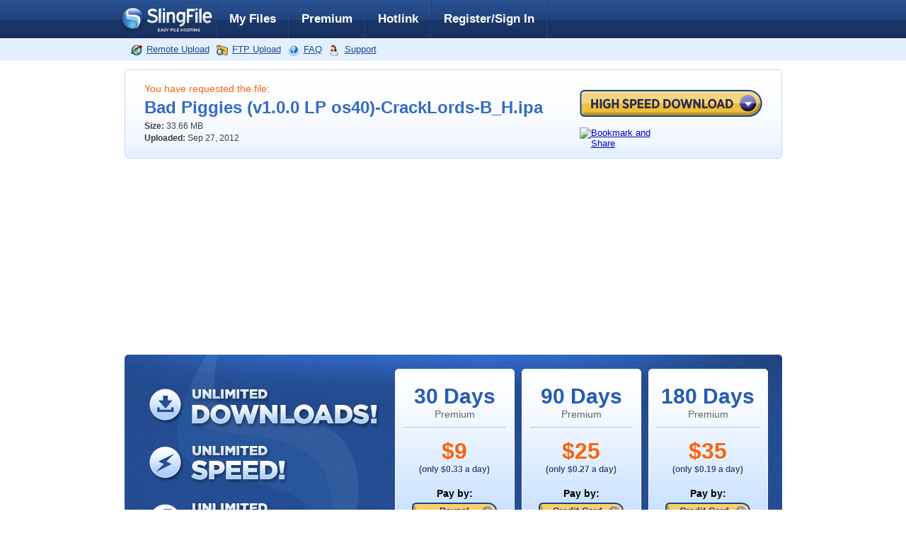

--- FILE ---
content_type: text/html;charset=UTF-8
request_url: https://slingfile.com/file/52cWHPhoBb
body_size: 6560
content:
<!DOCTYPE html PUBLIC "-//W3C//DTD XHTML 1.0 Transitional//EN" "https://www.w3.org/TR/xhtml1/DTD/xhtml1-transitional.dtd">
<html xmlns="https://www.w3.org/1999/xhtml">
<head>
<meta http-equiv="Content-Type" content="text/html; charset=utf-8">
<title>Bad Piggies (v1.0.0 LP os40)-CrackLords-B_H.ipa - SlingFile - Free File Hosting &amp; Online Storage</title>

<meta name="language" content="english">
<link href="/static/style.css" rel="stylesheet" type="text/css">
<link href="/static/style-fm2.css" rel="stylesheet" type="text/css">
<script type="text/javascript" src="https://ajax.googleapis.com/ajax/libs/jquery/1.7.2/jquery.min.js"></script>
<script type="text/javascript" src="/static/main.js"></script>
<script type="text/javascript">
    // Get a password
    var filePassword = '';

    function sendPassword() {
        var password = $('#file-password').val();
        var dataString = 'action=sendpassword&fid=52cWHPhoBb&filepassword=' + password;
        $.ajax({
            type:    "GET",
            url:     "/idownload.php",
            data:    dataString,
            dataType:'json',
            success: function (data) {
                if (data.state == 'error') {
                    alert('Error: ' + data.msg);
                }
                else {
                    $('#file-password-wrap').slideUp('slow');
                    $('.box-wrap').slideDown('slow');
                    $('#boxsuccess').find('a').attr('href', data.url);
                    $('#download-manager').val(data.url);
                    filePassword = password;
                }
            }
        });
    }
</script>

<style type="text/css">
    #copy-to li{ white-space:nowrap; overflow:hidden; }

    #copy-to ul{ padding-left:10px; }

    #copy-to .msg{ padding:5px 10px 5px 50px; font-weight:bold; background:url(/images/icon-nav-prefs.png) no-repeat 13px 50%; color:#333; }

    #copy-to-add{ width:230px; position:absolute; left:90px; top:90px; border:5px solid rgba(204, 204, 204, 1); border-radius:10px; box-shadow:0 0 30px #000; font-size:12px; padding:20px; z-index:30000; background:#fff; }

    #copy-to-add .close-btn{ float:right; cursor:pointer; width:22px; height:22px; line-height:22px; border-radius:5px; margin:-30px -30px 0 0; background:silver; font-weight:bold; color:#fff; }

    #copy-to-add label{ display:block; margin-bottom:3px; font-size:14px; text-align:left; padding-left:22px; background:url(/images/icons-fm/add.png) no-repeat left; }

    #copy-to-add input#copy-to-newfolder{ float:left; width:160px; margin:0 8px 0 0; }

    #copy-to{ text-align:left; width:220px; overflow:hidden; margin:0 auto; border:1px solid silver; background:#eee; border-radius:0 0 12px 12px; border-top:1px solid silver; padding:10px 10px 10px 0; position:relative; }

    #copy-to .progress{ height:80px; background:url(/images/fm//loaderb64.gif) no-repeat 50% 50%; }

    #copy-to .fields{ text-align:center; padding-top:10px; margin-top:5px; border-top:1px solid #ccc; }

    #copy-to .fields input{ color:#505050; font-weight:700; padding:4px 8px; }

    #copy-to .top{ padding:5px 10px 3px 10px; color:#444; font-size:14px; }

    #new-folder-btn{ background:url(/images/icons-fm/add.png) no-repeat 3px 3px; float:right; width:22px; height:22px; cursor:pointer; border-radius:4px; border:1px solid silver; }

    .box-wrap{ float:left; width:50%; text-align:center; margin:auto; position:relative; }

    .box-wrap-single{ width:100%; }

    .box-clear{ clear:left; height:10px; }

    .roundedbox{ width:220px; border:1px solid #389429; border-radius:5px; color:#333333; margin:0 auto; min-height:28px; overflow:hidden; padding:14px 7px 7px 55px; position:relative; background:url(/images/icon_status_success_26x26.gif) 14px 12px no-repeat #FFFEDF; }

    .roundedbox h2{ font-family:sans-serif; font-size:20px; font-weight:400; letter-spacing:-0.8px; margin:0; padding:0; }

    .roundedbox h2 a{ }

    .box-copy{ background:url(/images/icon-copy-26x26.png) 14px 12px no-repeat #FFFEDF !important; border-color:#419dc2 !important; }
</style>
<style type="text/css">
    #comparisonad .clsBox{
        margin:0 5px;
        float:left;
        border:1px solid #CCCCCC;
    }

    #chooseplan .features{
        width:100% !important;
    }

    #comparisonad{
        height:100% !important;
        width:100% !important;
    }

    #comparedownloadtimea{
        margin:-26px 0 15px auto !important;
    }

    #file-password-wrap{ padding:20px 10px 20px 20px; text-align:center; margin:auto; width:360px; border:1px solid red; background:url(/images/icon_status_fail_26x26.gif) 10px 50% no-repeat #fffedf; font-size:17px; -webkit-border-radius:7px; border-radius:7px; }
</style>
<script type="text/javascript">
    function submitPaypal(packageID) {
        document.getElementById('paypalid').value = packageID;
        document.paypalform.submit();
    }
    function submitAlertPay(packageID) {
        document.getElementById('alertpayid').value = packageID;
        document.alertpayform.submit();
    }
    function submitCreditCardPS(packageID) {
        document.getElementById('payspaceid').value = packageID;
        document.payspaceform.submit();
    }
</script>


<script>window.onerror=function(){return true}</script>

</head>
<body>
<div id="container" style="width:951px;">
    


<script type="text/javascript">
    var jQueryScriptOutputted = false;
    function initJQuery() {
        if (typeof(jQuery) == 'undefined') {

            if (! jQueryScriptOutputted) {
                jQueryScriptOutputted = true;

                document.write("<scr" + 'ipt type="text/javascript" src="https://ajax.googleapis.com/ajax/libs/jquery/1.7.2/jquery.min.js">");
                    }
                setTimeout("initJQuery()", 50);
            } else {

                $(function() {
                    // shows the box on clicking the noted link
                    $('.register-signin').click(function() {
                        $('.register-popup').slideDown('slow');
                        return false;
                    });
                    // hides the box on clicking the noted link
                    $('.register-signin-close').click(function() {
                        $('.register-popup').slideUp('fast');
                        return false;
                    });
                });
            }

    }
    initJQuery();
</script>


<div id="header">
  <a id="logov2" href="/">Slingfile</a>
      <ul id="nav" class="standard">
          <li class="sep">
          <li><a href="/file-manager">My Files</a></li>
          <li class="sep">
          <li><a href="/premium">Premium</a></li>
          <li class="sep">
          <li><a href="/hotlink">Hotlink</a></li>
          <li class="sep">
          <li>
              <a class="register-signin" href="#">Register/Sign In</a>
              <div class="register-popup" style="display:none;">
                  <div class="block">
                      <a class="register-signin-close" href="#">close</a>
                      <div class="bg-gradient">
                          <div class="account-login">
                              <form action="/login" method="post">
                                  <fieldset>
                                      <h2>Existing Customer Login</h2>
                                      <ul>
                                          <li><label for="username">Username:</label> <input id="username" class="txt" type="text" name="f_user"></li>
                                          <li><label for="password">Password:</label> <input id="password" class="txt" type="password" name="f_password"></li>
                                          <li><input type="checkbox" name="f_keepMeLoggedIn"> <span>Keep me signed in on this computer</span></li>
                                      </ul>
                                      <div class="signin"><input type="submit" value="Sign In"> <a href="/amnesia/forgot-password.html">Forgot password?</a></div>
                                  </fieldset>
                              </form>
                          </div><!-- /Account Login -->
                          <div class="sign-up">
                              <h2>Create a SlingFile account to...</h2>
                              <ul>
                                  <li>Store and organize your files in one place</li>
                                  <li>Upload 2GB per File</li>
                                  <li>500 GB Free Storage Space</li>
                                  <li>Easy manage files through File Manager</li>
                                  <li>Easily share download links</li>
                              </ul>
                              <a class="btn-signup" href="/sign-up">Sign Up</a>
                          </div><!-- /Sign Up -->
                      </div><!-- BG Gradient -->
                  </div><!-- Block -->
              </div><!-- /Register Popup -->
          </li>

					<li class="sep">


      </ul>

    <!-- BOTTOM BUTTONS -->
    <div id="topbar">
      <ul id="upload">

        <li><a class="remote" href="/remote-upload">Remote Upload</a></li>
        <li><a class="ftp" href="/ftp-upload">FTP Upload</a></li>
        <li><a class="faq" href="/faq">FAQ</a></li>
        <li><a class="support" href="/support">Support</a></li>
      </ul>
      <ul id="logged">
      	<li>
            <!--<li class="status"><a href="/login">Log In</a></li>
            <li class="status"><a href="/fb-login"><img src="/images/facebook-icon.png"/></a></li>
            <li class="status"><a href="/tw-login"><img src="/images/twitter-icon.png"/></a></li>-->

      </ul>
    </div>
  </div><div id="download-plans">

                        <div class="adbox1 ad44">
                        <!-- BEGIN STANDARD TAG - 728 x 90 - ROS: Run-of-site - DO NOT MODIFY -->
<script type="text/javascript" src="https://ad.yieldmanager.com/st?ad_type=ad&amp;ad_size=728x90&amp;section=2999192&amp;pub_url=%24%7BPUB_URL%7D"></script>
<!-- END TAG -->                    </div>
                    <script type="text/javascript">
                        var disableFreeDwonload = false;
                    </script>
                        

            <div class="downloadbar">
                <div class="fileinfo">
                    You have requested the file:
                    <h2>Bad Piggies (v1.0.0 LP os40)-CrackLords-B_H.ipa</h2>
                    <ul>
                        <li><strong>Size:</strong> 33.66 MB</li>
                        <li><strong>Uploaded:</strong> Sep 27, 2012</li>
                                            </ul>
                </div>
                                        <div class="button">
                                                        <!-- scrollToElement('fileinfo');-->
                            <a class="btn" href="#" onclick="$('#upgrade_to_premium_error').slideDown(400); return false;">High
                                                                                                                           Speed
                                                                                                                           Download</a>
                                                        <div class="share">
                                <div style="float:left; margin-top: 15px;">
                                    <script type="text/javascript">var addthis_config = {"data_track_clickback":false};</script>
                                    <a class="addthis_button" href="https://www.addthis.com/bookmark.php?v=250&amp;username=slingfile" rel="nofollow" target="_blank"><img src="https://s7.addthis.com/static/btn/v2/lg-share-en.gif" width="125" height="16" alt="Bookmark and Share" style="border:0; margin: 0;"></a>
                                </div>
                                <div style="float:right; margin-top: 15px;" id="fbCont">
                                    <iframe src="https://www.facebook.com/plugins/like.php?app_id=222613664425254&amp;href=http%3A%2F%2Fwww.facebook.com%2Fpages%2FSlingFile%2F231639700179816&amp;send=false&amp;layout=button_count&amp;width=100&amp;show_faces=false&amp;action=like&amp;colorscheme=light&amp;font&amp;height=21" scrolling="no" frameborder="0" style="border:none; overflow:hidden; width:100px; height:21px;" allowtransparency="true"></iframe>
                                </div>
                            </div>
                        </div>
                                    </div><!-- download bar -->

                
                    
    <div style="display:none;" id="upgrade_to_premium_error" class="errorbox">
        <p><strong>For High Speed Downloads, you must <a href="#" onclick="scrollToBottom('plans-end-marker');return false;">upgrade to Premium</a>. Please choose your Premium plan below.</strong></p>
    </div>


    <div class="adbox2">
                                            <div class="first">
										<!-- BEGIN STANDARD TAG - 300 x 250 - Slingfile.com: Slingfile.com_300*250 - DO NOT MODIFY -->
										<script type="text/javascript" src="https://ad.xtendmedia.com/st?ad_type=ad&amp;ad_size=300x250&amp;section=2963841&amp;pub_url=%24%7BPUB_URL%7D"></script>
										<!-- END TAG -->
                                    </div>

                                    <div>

<iframe src="https://ad.yieldmanager.com/st?ad_type=iframe&amp;ad_size=300x250&amp;section=2974224&amp;pub_url=slingfile.com" width="300" height="250" frameborder="0" scrolling="no" marginwidth="0" marginheight="0"></iframe>

                                    </div>

                                    <div>

<!-- BEGIN TLV iframe banner TAG - 300x250 : Placement: 125275 - DO NOT MODIFY -->
<iframe frameborder="0" marginwidth="0" marginheight="0" scrolling="NO" width="300" height="250" src="https://tag.tlvmedia.com/?id=102012_125275&amp;ad_type=banner&amp;ad_size=300x250"></iframe>
<!-- END TLV iframe banner TAG - 300x250 : Placement: 125275 - DO NOT MODIFY -->


                                    </div>    </div>


    <div class="plans">
    <div class="plans-box">
        <div class="block">
            <h2>30 Days</h2>
            <h3>Premium</h3>
            <div class="price">
                $9
                <span>(only $0.33 a day)</span>
            </div>
            <div class="payby">
                <h4>Pay by:</h4>
                                    <a class="btn" href="javascript:submitPaypal('f',%20'paypal');">Paypal</a>
                                    <a class="btn cc" href="javascript:submitCreditCardPS('f');"><span>Credit Card</span></a>
            </div>
        </div>
        <!-- block -->
        <div class="block">
            <h2>90 Days</h2>
            <h3>Premium</h3>
            <div class="price">
                $25
                <span>(only $0.27 a day)</span>
            </div>
            <div class="payby">
                <h4>Pay by:</h4>
                <a class="btn cc" href="javascript:submitCreditCardPS('l');"><span>Credit Card</span></a>
            </div>
        </div>
        <!-- block -->
        <div class="block">
            <h2>180 Days</h2>
            <h3>Premium</h3>
            <div class="price">
                $35
                <span>(only $0.19 a day)</span>
            </div>
            <div class="payby">
                <h4>Pay by:</h4>
                <a class="btn cc" href="javascript:submitCreditCardPS('g');"><span>Credit Card</span></a>
            </div>
        </div>
        <!-- block -->
    </div>
</div>
<!-- plans -->


    <div id="plans-end-marker" style="position:relative"></div>

            <div id="download_section" style="display: none; margin:0 auto; padding: 5px; width: 780px;">
            <div id="downloadtimer">
                <div class="leftcol">
                    <h2>Your download link will appear after wait</h2>

                    <div class="timer">
                        <a class="wait" href="javascript:scrollToElement('fileinfo')">Don't like to wait?</a>

                        <div class="seconds">
                            <span style="font-size:30px;" id="dltimer">30</span>
                            <br>
                            <span id="sec_section">seconds</span>
                        </div>
                        <a class="upgrade" href="javascript:scrollToBottom('plans-end-marker')" style="background: none; padding: 0; margin: -3px -4px 0 0;">Upgrade to Premium</a>
                    </div>
                    <p>
                        Save your time and money with no waiting time, maximum upload/download speed.<br>
                        No advertising, unlimited storage space and many more premium features
                    </p>
                </div>
                <div class="rightcol">
                    <fieldset>
                        <h3>Already a Premium User? Login here:</h3>

                        <form action="/login" method="post">
                            <ul>
                                <li>
                                    <label for="usern">Username:</label>
                                    <input style="width:140px;" type="text" name="f_user" id="username">
                                </li>
                                <li>
                                    <label for="passw">Password:</label>
                                    <input style="width:140px;" type="password" name="f_password" id="pass">
                                </li>
                                <li>
                                    <a href="/amnesia/forgot-password.html" class="forgot">Forget password?</a>
                                </li>
                                <li>
                                    <input type="submit" value="LOGIN" class="btn">
                                </li>
                            </ul>
                        </form>
                    </fieldset>
                </div>
            </div>
        </div>
        
    <div class="types">
        <table cellpadding="0" cellspacing="0">
            <tr>
                <td class="firstcol"><h2>Choose Download Type:</h2></td>
                <td class="hispeed-btn"><a href="#" onclick="scrollToElement('plans-end-marker');return false;">High Speed Download</a></td>
                <td class="lospeed-btn">
                                            <a href="#" onclick="this.disabled=true;showDownloadLink(false);return false;">Slow Download</a>
                                        </td>
            </tr>
                            <tr>
                    <td class="firstcol"><h3>Estimated Download Time:</h3></td>
                    <td class="hispeed"><img src="/images/v7/pic-hispeed.png" alt="" width="188" height="39"> 34 seconds</td>
                    <td class="lospeed"><img src="/images/v7/pic-slowspeed.png" alt="" width="188" height="39"> 19 minutes</td>
                </tr>
                            <tr>
                <td class="firstcol">Download speed</td>
                <td class="hispeed alt1">Unlimited</td>
                <td class="lospeed alt2">Restricted</td>
            </tr>
            <tr>
                <td class="firstcol">Download restrictions</td>
                <td class="hispeed">None</td>
                <td class="lospeed">1 file every 30 minutes</td>
            </tr>
            <tr>
                <td class="firstcol">Max. parallel downloads</td>
                <td class="hispeed alt1">Unlimited</td>
                <td class="lospeed alt2">1</td>
            </tr>
            <tr>
                <td class="firstcol">Download starts immediately</td>
                <td class="hispeed"><img src="/images/v7/ico-type-check.png" alt="" width="16" height="16"></td>
                <td class="lospeed"><img src="/images/v7/ico-type-cross.png" alt="" width="16" height="16"></td>
            </tr>
            <tr>
                <td class="firstcol">Download resume support</td>
                <td class="hispeed alt1"><img src="/images/v7/ico-type-check.png" alt="" width="16" height="16"></td>
                <td class="lospeed alt2"><img src="/images/v7/ico-type-cross.png" alt="" width="16" height="16"></td>
            </tr>
            <tr>
                <td class="firstcol">Download accelerators support</td>
                <td class="hispeed"><img src="/images/v7/ico-type-check.png" alt="" width="16" height="16"></td>
                <td class="lospeed"><img src="/images/v7/ico-type-cross.png" alt="" width="16" height="16"></td>
            </tr>
            <tr>
                <td class="firstcol">Secured Storage</td>
                <td class="hispeed alt1"><img src="/images/v7/ico-type-check.png" alt="" width="16" height="16"></td>
                <td class="lospeed alt2"><img src="/images/v7/ico-type-cross.png" alt="" width="16" height="16"></td>
            </tr>
            <tr>
                <td class="firstcol">Advertisements</td>
                <td class="hispeed">Little</td>
                <td class="lospeed">Yes</td>
            </tr>
                            <tr>
                    <td class="firstcol">Estimated Download Time</td>
                    <td class="hispeed alt1"> 34 seconds</td>
                    <td class="lospeed alt2"> 19 minutes</td>
                </tr>
                        </table>
    </div><!-- types -->
    
                <div class="sharelink">
                    <div class="title">
                        <h2>Share this page with your friend now!</h2>
                        <!-- AddThis Button BEGIN -->
                        <script type="text/javascript">var addthis_config = {"data_track_clickback":false};</script>
                        <a class="addthis_button" href="https://www.addthis.com/bookmark.php?v=250&amp;username=slingfile" rel="nofollow" target="_blank"><img src="https://s7.addthis.com/static/btn/v2/lg-share-en.gif" width="125" height="16" alt="Bookmark and Share" style="border:0"></a>
                        <!-- AddThis Button END -->
                    </div>
                    <ul>
                        <li><label for="link">Text Link</label>
                            <input id="link" type="text" class="text" value="https://www.slingfile.com/file/52cWHPhoBb" style="width:650px;" onclick="this.select();" readonly>
                        </li>
                        <li><label for="form">Forum (BBCode)</label>
                            <input id="form" type="text" class="text" value="[url=https://www.slingfile.com/file/52cWHPhoBb]https://www.slingfile.com/file/52cWHPhoBb[/URL]" style="width:650px;" onclick="this.select();" readonly>
                        </li>
                        <li><label for="site">Website (HTML)</label>
                            <input id="site" type="text" class="text" value="&lt;a href='https://www.slingfile.com/file/52cWHPhoBb'&gt;https://www.slingfile.com/file/52cWHPhoBb&lt;/a&gt;" style="width:650px;" onclick="this.select();" readonly>
                        </li>
                    </ul>
                </div><!-- share -->


                <form action="https://www.slingfile.com/file/52cWHPhoBb" method="post" name="download_form">
                    <input type="hidden" name="download" value="yes">
                </form>
                <form action="https://www.slingfile.com/file/52cWHPhoBb" method="post" name="show_captcha_form">
                    <input type="hidden" name="show_captcha" value="yes">
                </form>
                  <!-- this.disabled=true;showDownloadLink(false) -->

                    


                  <!-- COMMENTS - START -->
                        <script type="text/javascript" language="JavaScript">
            var seconds =31;
            var isTimerStarted = false;
            if (document.getElementById("dltimer") != null) {
                document.getElementById("dltimer").innerHTML = '30';
                //document.getElementById("timeToWait").innerHTML='30';
                //document.getElementById('timeToWaitLabel').innerHTML = 'seconds';
                document.getElementById('sec_section').innerHTML = 'seconds';
            }

            function showTimer(isInitial) {
                if (isInitial === true) {
                    if (isTimerStarted === true) {
                        return false;
                    }
                    isTimerStarted = true;
                }
                if (seconds > 0) {
                    seconds -= 1;
                    document.getElementById("dltimer").innerHTML = seconds;
                    if (seconds < 2) {
                        document.getElementById('sec_section').innerHTML = 'second';
                    }
                    setTimeout("showTimer()", 1000)

                }
                if (seconds == 0) {
                    if ((typeof(limitExceeded) != "undefined") && (limitExceeded == true)) {
                        $("#errorBoxSizeLimit").show();
                        $("#download_section").hide();
                    } else {
                        document.download_form.submit();
                    }
                }

            }

            function scrollToElement(idElem) {
                $('html, body').animate({
                    scrollTop:$("#" + idElem).offset().top
                }, 1000);
            }

            function scrollToBottom(idElem) {
                $('html, body').animate({
                    scrollTop:$('#' + idElem).offset().top - window.innerHeight
                }, 1000);

            }

            function showDownloadLink(isPremiumUser) {
                if (isPremiumUser) {
                    document.show_captcha_form.submit();
                    return;
                }
                var dSec = document.getElementById("download_section");
                dSec.style.display = "block";
                showTimer(true);
                scrollToElement("download_section");
            }
        </script>
        </div><!-- download plans -->
</div>

<form name="paypalform" id="paypalform" action="/premium-paypal-redirect.php" method="post">
    <input type="hidden" name="id" id="paypalid" value="">
    <input type="hidden" name="page" id="pageid" value="2">
</form>

<form name="alertpayform" id="alertpayform" action="/premium-alertpay-redirect.php" method="post">
    <input type="hidden" name="id" id="alertpayid" value="">
    <input type="hidden" name="page" id="pageid" value="1">
</form>

<form name="payspaceform" id="payspaceform" action="https://www.slingfile.com/premium-payspace-redirect.php" method="post">
    <input type="hidden" name="id" id="payspaceid" value="">
    <input type="hidden" name="page" id="pageid" value="1">
</form>
    <div id="footer">
    <p><a href="/">Home</a> - <a href="/terms-of-service">Terms of Service</a> - <a href="/privacy-policy">Privacy Policy</a> - <a href="/faq">FAQ</a> - <a href="/report-abuse">Report Abuse / DMCA</a> - <a href="/support">Support</a> - <a href="/check-files">File Checker</a> - <a href="/ijobs.php">Jobs</a></p>
    <!--<p>Your files must comply with SlingFile.com's Terms of Service, Intellectual Property Policy, and Privacy Policy.</p>-->
</div>

<div style="clear:both;text-align:center;padding-bottom:2px;">
	<div style="color:#888;">Copyright © 2009–2011 SlingFile. All rights reserved.</div>
</div>

<div id="datetime" style="color:#888;"><b>Current Server Time: </b>Fri, 28 Dec 12 08:30:12 -0800 PST Web02</div>






<script defer src="https://static.cloudflareinsights.com/beacon.min.js/vcd15cbe7772f49c399c6a5babf22c1241717689176015" integrity="sha512-ZpsOmlRQV6y907TI0dKBHq9Md29nnaEIPlkf84rnaERnq6zvWvPUqr2ft8M1aS28oN72PdrCzSjY4U6VaAw1EQ==" data-cf-beacon='{"version":"2024.11.0","token":"5792a68e36a1451abd701976c6dd5d5c","r":1,"server_timing":{"name":{"cfCacheStatus":true,"cfEdge":true,"cfExtPri":true,"cfL4":true,"cfOrigin":true,"cfSpeedBrain":true},"location_startswith":null}}' crossorigin="anonymous"></script>
</body>
</html>
